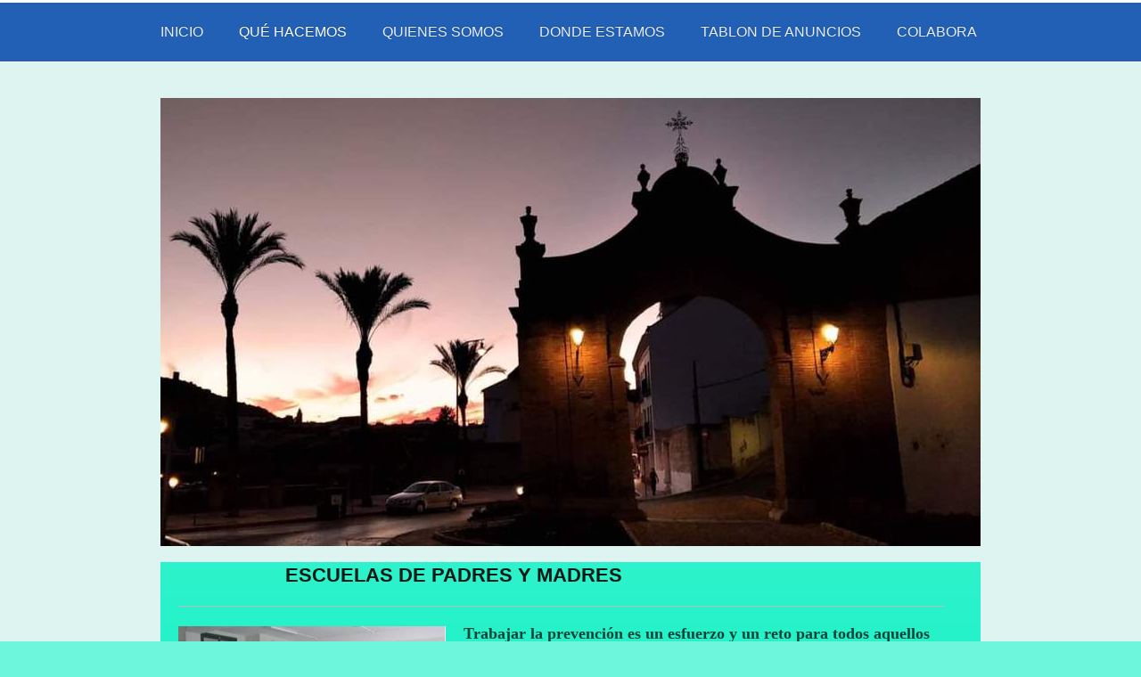

--- FILE ---
content_type: text/html; charset=UTF-8
request_url: http://www.proyectohumanoantequera.es/qu%C3%A9-hacemos/prevenci%C3%B3n/escuela-de-padres-y-madres/
body_size: 6533
content:
<!DOCTYPE html>
<html lang="es"  ><head prefix="og: http://ogp.me/ns# fb: http://ogp.me/ns/fb# business: http://ogp.me/ns/business#">
    <meta http-equiv="Content-Type" content="text/html; charset=utf-8"/>
    <meta name="generator" content="IONOS MyWebsite"/>
        
    <link rel="dns-prefetch" href="//cdn.website-start.de/"/>
    <link rel="dns-prefetch" href="//101.mod.mywebsite-editor.com"/>
    <link rel="dns-prefetch" href="https://101.sb.mywebsite-editor.com/"/>
    <link rel="shortcut icon" href="//cdn.website-start.de/favicon.ico"/>
        <title>Proyecto Humano. Asociación Resurgir Antequera - Escuela de padres y madres</title>
    
    <style type="text/css">@media screen and (min-device-width: 1024px) {
            .mediumScreenDisabled { display:block }
            .smallScreenDisabled { display:block }
        }
        @media screen and (max-device-width: 1024px) { .mediumScreenDisabled { display:none } }
        @media screen and (max-device-width: 568px) { .smallScreenDisabled { display:none } }
                @media screen and (min-width: 1024px) {
            .mobilepreview .mediumScreenDisabled { display:block }
            .mobilepreview .smallScreenDisabled { display:block }
        }
        @media screen and (max-width: 1024px) { .mobilepreview .mediumScreenDisabled { display:none } }
        @media screen and (max-width: 568px) { .mobilepreview .smallScreenDisabled { display:none } }</style>
    <meta name="viewport" content="width=1025"/>

<meta name="format-detection" content="telephone=no"/>
        <meta name="keywords" content="asociación, drogodependencia, centro, deporte, comunidad, movimiento, fitness, cursos, amigos, tercera, edad, asociacionismo, ONG"/>
            <meta name="description" content="Proyecto Humano. Asociación Resurgir Antequera, su Asociación en Antequera."/>
            <meta name="robots" content="index,follow"/>
        <link href="//cdn.website-start.de/templates/2056/style.css?1763478093678" rel="stylesheet" type="text/css"/>
    <link href="http://www.proyectohumanoantequera.es/s/style/theming.css?1711989274" rel="stylesheet" type="text/css"/>
    <link href="//cdn.website-start.de/app/cdn/min/group/web.css?1763478093678" rel="stylesheet" type="text/css"/>
<link href="//cdn.website-start.de/app/cdn/min/moduleserver/css/es_ES/common,shoppingbasket?1763478093678" rel="stylesheet" type="text/css"/>
    <link href="//cdn.website-start.de/app/cdn/min/group/mobilenavigation.css?1763478093678" rel="stylesheet" type="text/css"/>
    <link href="https://101.sb.mywebsite-editor.com/app/logstate2-css.php?site=86319314&amp;t=1769907651" rel="stylesheet" type="text/css"/>

<script type="text/javascript">
    /* <![CDATA[ */
var stagingMode = '';
    /* ]]> */
</script>
<script src="https://101.sb.mywebsite-editor.com/app/logstate-js.php?site=86319314&amp;t=1769907651"></script>

    <link href="//cdn.website-start.de/templates/2056/print.css?1763478093678" rel="stylesheet" media="print" type="text/css"/>
    <script type="text/javascript">
    /* <![CDATA[ */
    var systemurl = 'https://101.sb.mywebsite-editor.com/';
    var webPath = '/';
    var proxyName = '';
    var webServerName = 'www.proyectohumanoantequera.es';
    var sslServerUrl = 'https://ssl.1and1.es/www.proyectohumanoantequera.es';
    var nonSslServerUrl = 'http://www.proyectohumanoantequera.es';
    var webserverProtocol = 'http://';
    var nghScriptsUrlPrefix = '//101.mod.mywebsite-editor.com';
    var sessionNamespace = 'DIY_SB';
    var jimdoData = {
        cdnUrl:  '//cdn.website-start.de/',
        messages: {
            lightBox: {
    image : 'Imagen',
    of: 'de'
}

        },
        isTrial: 0,
        pageId: 926409855    };
    var script_basisID = "86319314";

    diy = window.diy || {};
    diy.web = diy.web || {};

        diy.web.jsBaseUrl = "//cdn.website-start.de/s/build/";

    diy.context = diy.context || {};
    diy.context.type = diy.context.type || 'web';
    /* ]]> */
</script>

<script type="text/javascript" src="//cdn.website-start.de/app/cdn/min/group/web.js?1763478093678" crossorigin="anonymous"></script><script type="text/javascript" src="//cdn.website-start.de/s/build/web.bundle.js?1763478093678" crossorigin="anonymous"></script><script type="text/javascript" src="//cdn.website-start.de/app/cdn/min/group/mobilenavigation.js?1763478093678" crossorigin="anonymous"></script><script src="//cdn.website-start.de/app/cdn/min/moduleserver/js/es_ES/common,shoppingbasket?1763478093678"></script>
<script type="text/javascript" src="https://cdn.website-start.de/proxy/apps/b4rna7/resource/dependencies/"></script><script type="text/javascript">
                    if (typeof require !== 'undefined') {
                        require.config({
                            waitSeconds : 10,
                            baseUrl : 'https://cdn.website-start.de/proxy/apps/b4rna7/js/'
                        });
                    }
                </script><script type="text/javascript" src="//cdn.website-start.de/app/cdn/min/group/pfcsupport.js?1763478093678" crossorigin="anonymous"></script>    <meta property="og:type" content="business.business"/>
    <meta property="og:url" content="http://www.proyectohumanoantequera.es/qué-hacemos/prevención/escuela-de-padres-y-madres/"/>
    <meta property="og:title" content="Proyecto Humano. Asociación Resurgir Antequera - Escuela de padres y madres"/>
            <meta property="og:description" content="Proyecto Humano. Asociación Resurgir Antequera, su Asociación en Antequera."/>
                <meta property="og:image" content="http://www.proyectohumanoantequera.es/s/img/emotionheader5816287605.jpg"/>
        <meta property="business:contact_data:country_name" content="España"/>
    
    
    
    
    
    
    
    
</head>


<body class="body diyBgActive  cc-pagemode-default diyfeNoSidebar diy-market-es_ES" data-pageid="926409855" id="page-926409855">
    
    <div class="diyw">
        <div class="diyweb diywebClark">
	<div class="diyfeMobileNav">
		
<nav id="diyfeMobileNav" class="diyfeCA diyfeCA2" role="navigation">
    <a title="Abrir/cerrar la navegación">Abrir/cerrar la navegación</a>
    <ul class="mainNav1"><li class=" hasSubNavigation"><a data-page-id="926898147" href="http://www.proyectohumanoantequera.es/" class=" level_1"><span>INICIO</span></a></li><li class="parent hasSubNavigation"><a data-page-id="926397321" href="http://www.proyectohumanoantequera.es/qué-hacemos/" class="parent level_1"><span>QUÉ HACEMOS</span></a><span class="diyfeDropDownSubOpener">&nbsp;</span><div class="diyfeDropDownSubList diyfeCA diyfeCA0"><ul class="mainNav2"><li class=" hasSubNavigation"><a data-page-id="926826297" href="http://www.proyectohumanoantequera.es/qué-hacemos/necesito-ayuda/" class=" level_2"><span>NECESITO AYUDA</span></a></li><li class=" hasSubNavigation"><a data-page-id="926397325" href="http://www.proyectohumanoantequera.es/qué-hacemos/tratamientos/" class=" level_2"><span>TRATAMIENTOS</span></a><span class="diyfeDropDownSubOpener">&nbsp;</span><div class="diyfeDropDownSubList diyfeCA diyfeCA0"><ul class="mainNav3"><li class=" hasSubNavigation"><a data-page-id="926397326" href="http://www.proyectohumanoantequera.es/qué-hacemos/tratamientos/programa-base/" class=" level_3"><span>Programa Base</span></a></li><li class=" hasSubNavigation"><a data-page-id="926409845" href="http://www.proyectohumanoantequera.es/qué-hacemos/tratamientos/programa-de-apoyo/" class=" level_3"><span>Programa de Apoyo</span></a></li><li class=" hasSubNavigation"><a data-page-id="926409846" href="http://www.proyectohumanoantequera.es/qué-hacemos/tratamientos/programa-de-menores/" class=" level_3"><span>Programa de Menores</span></a></li><li class=" hasSubNavigation"><a data-page-id="926827521" href="http://www.proyectohumanoantequera.es/qué-hacemos/tratamientos/vivienda-de-apoyo-al-tratamiento/" class=" level_3"><span>Vivienda de Apoyo al tratamiento</span></a></li><li class=" hasSubNavigation"><a data-page-id="926409848" href="http://www.proyectohumanoantequera.es/qué-hacemos/tratamientos/reinserción-social/" class=" level_3"><span>Reinserción Social</span></a></li></ul></div></li><li class="parent hasSubNavigation"><a data-page-id="926409849" href="http://www.proyectohumanoantequera.es/qué-hacemos/prevención/" class="parent level_2"><span>PREVENCIÓN</span></a><span class="diyfeDropDownSubOpener">&nbsp;</span><div class="diyfeDropDownSubList diyfeCA diyfeCA0"><ul class="mainNav3"><li class=" hasSubNavigation"><a data-page-id="926409851" href="http://www.proyectohumanoantequera.es/qué-hacemos/prevención/trabajo-con-familias/" class=" level_3"><span>Trabajo con familias</span></a></li><li class=" hasSubNavigation"><a data-page-id="926409854" href="http://www.proyectohumanoantequera.es/qué-hacemos/prevención/programa-formación-de-profesionales/" class=" level_3"><span>Programa formación de profesionales</span></a></li><li class="current hasSubNavigation"><a data-page-id="926409855" href="http://www.proyectohumanoantequera.es/qué-hacemos/prevención/escuela-de-padres-y-madres/" class="current level_3"><span>Escuela de padres y madres</span></a></li></ul></div></li></ul></div></li><li class=" hasSubNavigation"><a data-page-id="926887728" href="http://www.proyectohumanoantequera.es/quienes-somos/" class=" level_1"><span>QUIENES SOMOS</span></a></li><li class=" hasSubNavigation"><a data-page-id="926397322" href="http://www.proyectohumanoantequera.es/donde-estamos/" class=" level_1"><span>DONDE ESTAMOS</span></a></li><li class=" hasSubNavigation"><a data-page-id="926444482" href="http://www.proyectohumanoantequera.es/tablon-de-anuncios/" class=" level_1"><span>TABLON DE ANUNCIOS</span></a></li><li class=" hasSubNavigation"><a data-page-id="926792758" href="http://www.proyectohumanoantequera.es/colabora/" class=" level_1"><span>COLABORA</span></a></li></ul></nav>
	</div>
  <div class="diywebNav diywebNavMain diywebNav1 diywebNavHorizontal">
    <div class="diywebLiveArea">
      <div class="diywebMainGutter">
        <div class="diyfeGE diyfeCA diyfeCA2">
          <div class="diywebGutter">
            <div class="webnavigation"><ul id="mainNav1" class="mainNav1"><li class="navTopItemGroup_1"><a data-page-id="926898147" href="http://www.proyectohumanoantequera.es/" class="level_1"><span>INICIO</span></a></li><li class="navTopItemGroup_2"><a data-page-id="926397321" href="http://www.proyectohumanoantequera.es/qué-hacemos/" class="parent level_1"><span>QUÉ HACEMOS</span></a></li><li class="navTopItemGroup_3"><a data-page-id="926887728" href="http://www.proyectohumanoantequera.es/quienes-somos/" class="level_1"><span>QUIENES SOMOS</span></a></li><li class="navTopItemGroup_4"><a data-page-id="926397322" href="http://www.proyectohumanoantequera.es/donde-estamos/" class="level_1"><span>DONDE ESTAMOS</span></a></li><li class="navTopItemGroup_5"><a data-page-id="926444482" href="http://www.proyectohumanoantequera.es/tablon-de-anuncios/" class="level_1"><span>TABLON DE ANUNCIOS</span></a></li><li class="navTopItemGroup_6"><a data-page-id="926792758" href="http://www.proyectohumanoantequera.es/colabora/" class="level_1"><span>COLABORA</span></a></li></ul></div>
          </div>
        </div>
      </div>
    </div>
  </div>
  <div class="diywebEmotionHeader">
    <div class="diywebLiveArea">
      <div class="diywebMainGutter">
        <div class="diyfeGE">
          <div class="diywebGutter">
            
<style type="text/css" media="all">
.diyw div#emotion-header {
        max-width: 920px;
        max-height: 503px;
                background: #ffffff;
    }

.diyw div#emotion-header-title-bg {
    left: 0%;
    top: 20%;
    width: 11.11%;
    height: 14.25%;

    background-color: #FFFFFF;
    opacity: 0.50;
    filter: alpha(opacity = 50);
    display: none;}
.diyw img#emotion-header-logo {
    left: 1.00%;
    top: 0.09%;
    background: transparent;
                    display: none;
    }

.diyw div#emotion-header strong#emotion-header-title {
    left: 20%;
    top: 20%;
    color: #000000;
        font: normal bold 28px/120% 'Comic Sans MS', cursive;
}

.diyw div#emotion-no-bg-container{
    max-height: 503px;
}

.diyw div#emotion-no-bg-container .emotion-no-bg-height {
    margin-top: 54.67%;
}
</style>
<div id="emotion-header" data-action="loadView" data-params="active" data-imagescount="1">
            <img src="http://www.proyectohumanoantequera.es/s/img/emotionheader5816287605.jpg?1604596687.920px.503px" id="emotion-header-img" alt=""/>
            
        <div id="ehSlideshowPlaceholder">
            <div id="ehSlideShow">
                <div class="slide-container">
                                        <div style="background-color: #ffffff">
                            <img src="http://www.proyectohumanoantequera.es/s/img/emotionheader5816287605.jpg?1604596687.920px.503px" alt=""/>
                        </div>
                                    </div>
            </div>
        </div>


        <script type="text/javascript">
        //<![CDATA[
                diy.module.emotionHeader.slideShow.init({ slides: [{"url":"http:\/\/www.proyectohumanoantequera.es\/s\/img\/emotionheader5816287605.jpg?1604596687.920px.503px","image_alt":"","bgColor":"#ffffff"}] });
        //]]>
        </script>

    
            
        
            
    
            <strong id="emotion-header-title" style="text-align: left"></strong>
                    <div class="notranslate">
                <svg xmlns="http://www.w3.org/2000/svg" version="1.1" id="emotion-header-title-svg" viewBox="0 0 920 503" preserveAspectRatio="xMinYMin meet"><text style="font-family:'Comic Sans MS', cursive;font-size:28px;font-style:normal;font-weight:bold;fill:#000000;line-height:1.2em;"><tspan x="0" style="text-anchor: start" dy="0.95em"> </tspan></text></svg>
            </div>
            
    
    <script type="text/javascript">
    //<![CDATA[
    (function ($) {
        function enableSvgTitle() {
                        var titleSvg = $('svg#emotion-header-title-svg'),
                titleHtml = $('#emotion-header-title'),
                emoWidthAbs = 920,
                emoHeightAbs = 503,
                offsetParent,
                titlePosition,
                svgBoxWidth,
                svgBoxHeight;

                        if (titleSvg.length && titleHtml.length) {
                offsetParent = titleHtml.offsetParent();
                titlePosition = titleHtml.position();
                svgBoxWidth = titleHtml.width();
                svgBoxHeight = titleHtml.height();

                                titleSvg.get(0).setAttribute('viewBox', '0 0 ' + svgBoxWidth + ' ' + svgBoxHeight);
                titleSvg.css({
                   left: Math.roundTo(100 * titlePosition.left / offsetParent.width(), 3) + '%',
                   top: Math.roundTo(100 * titlePosition.top / offsetParent.height(), 3) + '%',
                   width: Math.roundTo(100 * svgBoxWidth / emoWidthAbs, 3) + '%',
                   height: Math.roundTo(100 * svgBoxHeight / emoHeightAbs, 3) + '%'
                });

                titleHtml.css('visibility','hidden');
                titleSvg.css('visibility','visible');
            }
        }

        
            var posFunc = function($, overrideSize) {
                var elems = [], containerWidth, containerHeight;
                                    elems.push({
                        selector: '#emotion-header-title',
                        overrideSize: true,
                        horPos: 51.82,
                        vertPos: 52.09                    });
                    lastTitleWidth = $('#emotion-header-title').width();
                                                elems.push({
                    selector: '#emotion-header-title-bg',
                    horPos: 0,
                    vertPos: 13                });
                                
                containerWidth = parseInt('920');
                containerHeight = parseInt('503');

                for (var i = 0; i < elems.length; ++i) {
                    var el = elems[i],
                        $el = $(el.selector),
                        pos = {
                            left: el.horPos,
                            top: el.vertPos
                        };
                    if (!$el.length) continue;
                    var anchorPos = $el.anchorPosition();
                    anchorPos.$container = $('#emotion-header');

                    if (overrideSize === true || el.overrideSize === true) {
                        anchorPos.setContainerSize(containerWidth, containerHeight);
                    } else {
                        anchorPos.setContainerSize(null, null);
                    }

                    var pxPos = anchorPos.fromAnchorPosition(pos),
                        pcPos = anchorPos.toPercentPosition(pxPos);

                    var elPos = {};
                    if (!isNaN(parseFloat(pcPos.top)) && isFinite(pcPos.top)) {
                        elPos.top = pcPos.top + '%';
                    }
                    if (!isNaN(parseFloat(pcPos.left)) && isFinite(pcPos.left)) {
                        elPos.left = pcPos.left + '%';
                    }
                    $el.css(elPos);
                }

                // switch to svg title
                enableSvgTitle();
            };

                        var $emotionImg = jQuery('#emotion-header-img');
            if ($emotionImg.length > 0) {
                // first position the element based on stored size
                posFunc(jQuery, true);

                // trigger reposition using the real size when the element is loaded
                var ehLoadEvTriggered = false;
                $emotionImg.one('load', function(){
                    posFunc(jQuery);
                    ehLoadEvTriggered = true;
                                        diy.module.emotionHeader.slideShow.start();
                                    }).each(function() {
                                        if(this.complete || typeof this.complete === 'undefined') {
                        jQuery(this).load();
                    }
                });

                                noLoadTriggeredTimeoutId = setTimeout(function() {
                    if (!ehLoadEvTriggered) {
                        posFunc(jQuery);
                    }
                    window.clearTimeout(noLoadTriggeredTimeoutId)
                }, 5000);//after 5 seconds
            } else {
                jQuery(function(){
                    posFunc(jQuery);
                });
            }

                        if (jQuery.isBrowser && jQuery.isBrowser.ie8) {
                var longTitleRepositionCalls = 0;
                longTitleRepositionInterval = setInterval(function() {
                    if (lastTitleWidth > 0 && lastTitleWidth != jQuery('#emotion-header-title').width()) {
                        posFunc(jQuery);
                    }
                    longTitleRepositionCalls++;
                    // try this for 5 seconds
                    if (longTitleRepositionCalls === 5) {
                        window.clearInterval(longTitleRepositionInterval);
                    }
                }, 1000);//each 1 second
            }

            }(jQuery));
    //]]>
    </script>

    </div>

          </div>
        </div>
      </div>
    </div>
  </div>
  <div class="diywebContent">
    <div class="diywebLiveArea">
      <div class="diywebMainGutter">
        <div class="diyfeGridGroup diyfeCA diyfeCA1">
          <div class="diywebMain diyfeGE">
            <div class="diywebGutter">
              
        <div id="content_area">
        	<div id="content_start"></div>
        	
        
        <div id="matrix_1026433615" class="sortable-matrix" data-matrixId="1026433615"><div class="n module-type-header diyfeLiveArea "> <h1><span class="diyfeDecoration">                    ESCUELAS DE PADRES Y MADRES</span></h1> </div><div class="n module-type-hr diyfeLiveArea "> <div style="padding: 0px 0px">
    <div class="hr"></div>
</div>
 </div><div class="n module-type-textWithImage diyfeLiveArea "> 
<div class="clearover " id="textWithImage-5818505176">
<div class="align-container imgleft imgblock" style="max-width: 100%; width: 300px;">
    <a class="imagewrapper" href="http://www.proyectohumanoantequera.es/s/cc_images/teaserbox_2491642995.jpg?t=1689266474" rel="lightbox[5818505176]">
        <img src="http://www.proyectohumanoantequera.es/s/cc_images/cache_2491642995.jpg?t=1689266474" id="image_5818505176" alt="" style="width:100%"/>
    </a>


</div> 
<div class="textwrapper">
<p><strong>Trabajar la prevención es un esfuerzo y un reto para todos aquellos que nos dedicamos a la educación, la formación y el desarrollo de las personas. Desde la Asociación Resurgir PH
Antequera, además de los programas estructurados y evaluados que aplicamos también damos cobertura a otras demandas y necesidades a través de:</strong></p>
<p> </p>
<p> </p>
<p> </p>
<p> </p>
<p><strong>- Aplicamos diferentes programas en las Escuelas de Padres y Madres.</strong></p>
<p> </p>
<p><strong>      * Prevención Familiar.</strong></p>
<p><strong>      * Rompecabezas, prevención selectiva a jóvenes en riesgo y fracaso escolar.</strong></p>
<p><strong>      * Programas de prevención escolar <span style="font-size:12px;">(Programas de la Junta de Andalucia y otros organismos)</span>.</strong></p>
<p><strong>      * Prevención laboral.</strong><span style="background-color: transparent;">      </span></p>
<p> </p>
<p><strong>-Talleres aplicados al ámbito escolar para Jóvenes y Menores.</strong><br/>
<br/>
<strong>- Seminarios formativos que son encuentros didácticos, donde se desarrollan distintos      temas de interés para el crecimiento personal y la información; a través de una 
          metodología activa que requiere de la participación de los asistentes; con la utilización    de soporte informático, la realización de dinámicas y
rollplaying etc.</strong><br/>
<br/>
<strong>- A petición directa de algún organismo: IES, Servicios Sociales, Asociaciones,               Ayuntamientos etc, hacemos también charlas con distintos
motivos y temas:</strong><br/>
<strong>  “Abuelas Cuidadoras”, “Mujer y Valores”, “Influencia de los Medios de Comunicación y     la Publicidad en nuestra vida”.</strong></p>
<p> </p>
</div>
</div> 
<script type="text/javascript">
    //<![CDATA[
    jQuery(document).ready(function($){
        var $target = $('#textWithImage-5818505176');

        if ($.fn.swipebox && Modernizr.touch) {
            $target
                .find('a[rel*="lightbox"]')
                .addClass('swipebox')
                .swipebox();
        } else {
            $target.tinyLightbox({
                item: 'a[rel*="lightbox"]',
                cycle: false,
                hideNavigation: true
            });
        }
    });
    //]]>
</script>
 </div></div>
        
        
        </div>
            </div>
          </div>
          <div class="diywebSecondary diyfeGE diyfeCA diyfeCA3">
            <div class="diywebNav diywebNav23 diywebHideOnSmall">
              <div class="diyfeGE">
                <div class="diywebGutter">
                  <div class="webnavigation"><ul id="mainNav2" class="mainNav2"><li class="navTopItemGroup_0"><a data-page-id="926826297" href="http://www.proyectohumanoantequera.es/qué-hacemos/necesito-ayuda/" class="level_2"><span>NECESITO AYUDA</span></a></li><li class="navTopItemGroup_0"><a data-page-id="926397325" href="http://www.proyectohumanoantequera.es/qué-hacemos/tratamientos/" class="level_2"><span>TRATAMIENTOS</span></a></li><li class="navTopItemGroup_0"><a data-page-id="926409849" href="http://www.proyectohumanoantequera.es/qué-hacemos/prevención/" class="parent level_2"><span>PREVENCIÓN</span></a></li><li><ul id="mainNav3" class="mainNav3"><li class="navTopItemGroup_0"><a data-page-id="926409851" href="http://www.proyectohumanoantequera.es/qué-hacemos/prevención/trabajo-con-familias/" class="level_3"><span>Trabajo con familias</span></a></li><li class="navTopItemGroup_0"><a data-page-id="926409854" href="http://www.proyectohumanoantequera.es/qué-hacemos/prevención/programa-formación-de-profesionales/" class="level_3"><span>Programa formación de profesionales</span></a></li><li class="navTopItemGroup_0"><a data-page-id="926409855" href="http://www.proyectohumanoantequera.es/qué-hacemos/prevención/escuela-de-padres-y-madres/" class="current level_3"><span>Escuela de padres y madres</span></a></li></ul></li></ul></div>
                </div>
              </div>
            </div>
            <div class="diywebSidebar">
              <div class="diyfeGE">
                <div class="diywebGutter">
                  
                </div>
              </div>
            </div>
          </div>
        </div>
      </div>
    </div>
  </div>
  <div class="diywebFooter">
    <div class="diywebLiveArea">
      <div class="diywebMainGutter">
        <div class="diyfeGE diywebPull diyfeCA diyfeCA4">
          <div class="diywebGutter">
            <div id="contentfooter">
    <div class="leftrow">
                        <a rel="nofollow" href="javascript:window.print();">
                    <img class="inline" height="14" width="18" src="//cdn.website-start.de/s/img/cc/printer.gif" alt=""/>
                    Versión para imprimir                </a> <span class="footer-separator">|</span>
                <a href="http://www.proyectohumanoantequera.es/sitemap/">Mapa del sitio</a>
                        <br/> © Asociación Resurgir - Proyecto Humano Antequera. Asociación Resurgir
            </div>
    <script type="text/javascript">
        window.diy.ux.Captcha.locales = {
            generateNewCode: 'Generar nuevo código',
            enterCode: 'Introduce el código.'
        };
        window.diy.ux.Cap2.locales = {
            generateNewCode: 'Generar nuevo código',
            enterCode: 'Introduce el código.'
        };
    </script>
    <div class="rightrow">
                
                <span class="loggedin">
            <a rel="nofollow" id="logout" href="https://101.sb.mywebsite-editor.com/app/cms/logout.php">Cerrar sesión</a> <span class="footer-separator">|</span>
            <a rel="nofollow" id="edit" href="https://101.sb.mywebsite-editor.com/app/86319314/926409855/">Editar página</a>
        </span>
    </div>
</div>


          </div>
        </div>
      </div>
    </div>
  </div>
</div>
    </div>

    
    </body>


<!-- rendered at Wed, 21 Jan 2026 22:21:40 +0100 -->
</html>
